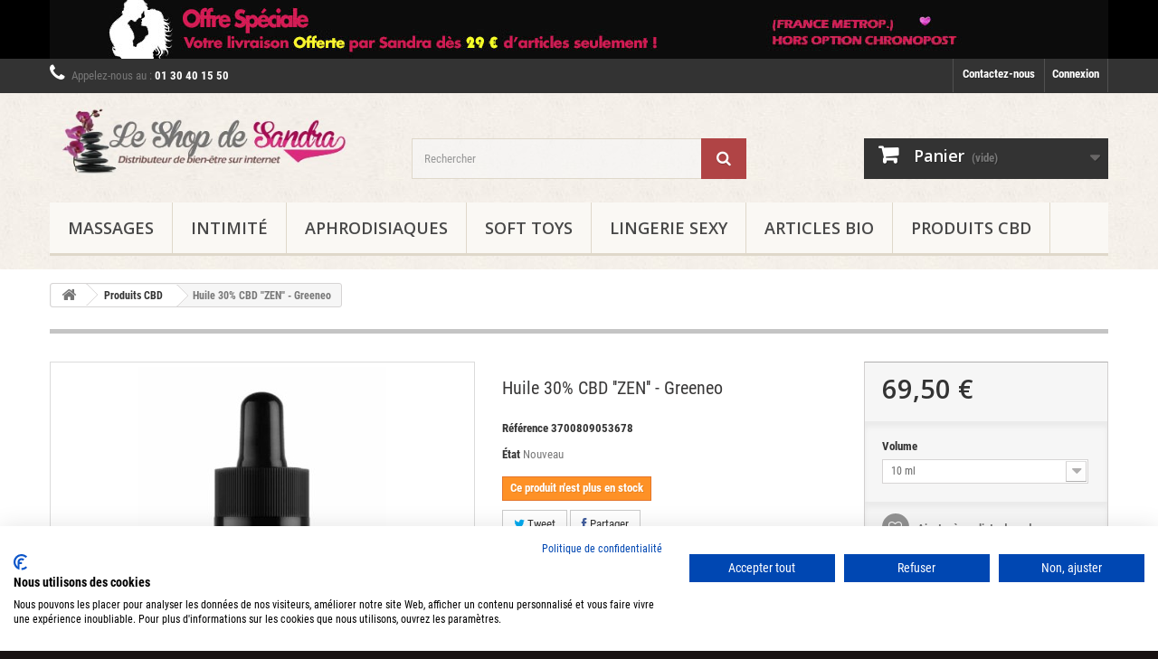

--- FILE ---
content_type: text/html; charset=utf-8
request_url: https://www.leshopdesandra.fr/produits-cbd/20130-huile-cbd-zen-greeneo.html
body_size: 13827
content:
<!DOCTYPE HTML>
<!--[if lt IE 7]> <html class="no-js lt-ie9 lt-ie8 lt-ie7 " lang="fr"><![endif]-->
<!--[if IE 7]><html class="no-js lt-ie9 lt-ie8 ie7" lang="fr"><![endif]-->
<!--[if IE 8]><html class="no-js lt-ie9 ie8" lang="fr"><![endif]-->
<!--[if gt IE 8]> <html class="no-js ie9" lang="fr"><![endif]-->
<html lang="fr">
	<head>
		<meta charset="utf-8" />
		<title>Huile 30% CBD &#039;&#039;ZEN&#039;&#039; - Greeneo - LeShopdeSandra.fr</title>
		<meta name="generator" content="PrestaShop" />
		<meta name="robots" content="index,follow" />
		<meta name="viewport" content="width=device-width, minimum-scale=0.25, maximum-scale=1.6, initial-scale=1.0" /> 
		<meta name="apple-mobile-web-app-capable" content="yes" /> 
		<link rel="icon" type="image/vnd.microsoft.icon" href="/img/favicon.ico?1731574392" />
		<link rel="shortcut icon" type="image/x-icon" href="/img/favicon.ico?1731574392" />
			<link rel="stylesheet" href="/themes/default-bootstrap/css/global.css" type="text/css" media="all" />
			<link rel="stylesheet" href="/themes/default-bootstrap/css/autoload/highdpi.css" type="text/css" media="all" />
			<link rel="stylesheet" href="/themes/default-bootstrap/css/autoload/responsive-tables.css" type="text/css" media="all" />
			<link rel="stylesheet" href="/themes/default-bootstrap/css/autoload/uniform.default.css" type="text/css" media="all" />
			<link rel="stylesheet" href="/js/jquery/plugins/fancybox/jquery.fancybox.css" type="text/css" media="all" />
			<link rel="stylesheet" href="/themes/default-bootstrap/css/product.css" type="text/css" media="all" />
			<link rel="stylesheet" href="/themes/default-bootstrap/css/print.css" type="text/css" media="print" />
			<link rel="stylesheet" href="/modules/socialsharing/css/socialsharing.css" type="text/css" media="all" />
			<link rel="stylesheet" href="/themes/default-bootstrap/css/modules/blockbanner/blockbanner.css" type="text/css" media="all" />
			<link rel="stylesheet" href="/themes/default-bootstrap/css/modules/blockcart/blockcart.css" type="text/css" media="all" />
			<link rel="stylesheet" href="/themes/default-bootstrap/css/modules/blockcategories/blockcategories.css" type="text/css" media="all" />
			<link rel="stylesheet" href="/themes/default-bootstrap/css/modules/blockcurrencies/blockcurrencies.css" type="text/css" media="all" />
			<link rel="stylesheet" href="/themes/default-bootstrap/css/modules/blocklanguages/blocklanguages.css" type="text/css" media="all" />
			<link rel="stylesheet" href="/themes/default-bootstrap/css/modules/blockcontact/blockcontact.css" type="text/css" media="all" />
			<link rel="stylesheet" href="/themes/default-bootstrap/css/modules/blocknewsletter/blocknewsletter.css" type="text/css" media="all" />
			<link rel="stylesheet" href="/themes/default-bootstrap/css/modules/blocksearch/blocksearch.css" type="text/css" media="all" />
			<link rel="stylesheet" href="/js/jquery/plugins/autocomplete/jquery.autocomplete.css" type="text/css" media="all" />
			<link rel="stylesheet" href="/themes/default-bootstrap/css/modules/blocktags/blocktags.css" type="text/css" media="all" />
			<link rel="stylesheet" href="/themes/default-bootstrap/css/modules/blockuserinfo/blockuserinfo.css" type="text/css" media="all" />
			<link rel="stylesheet" href="/themes/default-bootstrap/css/modules/blockviewed/blockviewed.css" type="text/css" media="all" />
			<link rel="stylesheet" href="/modules/themeconfigurator/css/hooks.css" type="text/css" media="all" />
			<link rel="stylesheet" href="/modules/themeconfigurator/css/theme5.css" type="text/css" media="all" />
			<link rel="stylesheet" href="/modules/themeconfigurator/css/font3.css" type="text/css" media="all" />
			<link rel="stylesheet" href="/themes/default-bootstrap/css/modules/blockwishlist/blockwishlist.css" type="text/css" media="all" />
			<link rel="stylesheet" href="/themes/default-bootstrap/css/modules/productcomments/productcomments.css" type="text/css" media="all" />
			<link rel="stylesheet" href="/themes/default-bootstrap/css/modules/productscategory/css/productscategory.css" type="text/css" media="all" />
			<link rel="stylesheet" href="/themes/default-bootstrap/css/modules/favoriteproducts/favoriteproducts.css" type="text/css" media="all" />
			<link rel="stylesheet" href="/modules/netreviews/views/css/avisverifies-style.css" type="text/css" media="all" />
			<link rel="stylesheet" href="/js/jquery/plugins/growl/jquery.growl.css" type="text/css" media="all" />
			<link rel="stylesheet" href="/modules/homefeatured/css/homefeatured.css" type="text/css" media="all" />
			<link rel="stylesheet" href="/themes/default-bootstrap/css/modules/blocktopmenu/css/blocktopmenu.css" type="text/css" media="all" />
			<link rel="stylesheet" href="/themes/default-bootstrap/css/modules/blocktopmenu/css/superfish-modified.css" type="text/css" media="all" />
		<script type="text/javascript">
var CUSTOMIZE_TEXTFIELD = 1;
var FancyboxI18nClose = 'Fermer';
var FancyboxI18nNext = 'Suivant';
var FancyboxI18nPrev = 'Pr&eacute;c&eacute;dent';
var PS_CATALOG_MODE = false;
var added_to_wishlist = 'Ajouté à votre liste de cadeaux.';
var ajax_allowed = true;
var ajaxsearch = true;
var allowBuyWhenOutOfStock = false;
var attribute_anchor_separator = '-';
var attributesCombinations = [{"id_attribute":"156","id_attribute_group":"1","attribute":"10_ml","group":"volume"}];
var availableLaterValue = '';
var availableNowValue = 'En Stock';
var baseDir = 'https://www.leshopdesandra.fr/';
var baseUri = 'https://www.leshopdesandra.fr/';
var blocksearch_type = 'top';
var combinationImages = {"352":[{"id_image":"22985","id_product_attribute":"352","legend":""}]};
var combinations = {"352":{"attributes_values":{"1":"10 ml"},"attributes":[156],"price":0,"specific_price":false,"ecotax":0,"weight":0,"quantity":0,"reference":"3700809053678","unit_impact":"0.00","minimal_quantity":"1","available_date":"","id_image":22985,"list":"'156'"}};
var combinationsFromController = {"352":{"attributes_values":{"1":"10 ml"},"attributes":[156],"price":0,"specific_price":false,"ecotax":0,"weight":0,"quantity":0,"reference":"3700809053678","unit_impact":"0.00","minimal_quantity":"1","available_date":"","id_image":22985,"list":"'156'"}};
var confirm_report_message = 'Êtes-vous certain de vouloir signaler ce commentaire ?';
var contentOnly = false;
var currencyBlank = 1;
var currencyFormat = 2;
var currencyRate = 1;
var currencySign = '€';
var currentDate = '2026-01-25 16:40:13';
var customerGroupWithoutTax = false;
var customizationFields = false;
var customizationIdMessage = 'Personnalisation';
var default_eco_tax = 0;
var delete_txt = 'Supprimer';
var displayDiscountPrice = '0';
var displayList = false;
var displayPrice = 0;
var doesntExist = 'Ce produit n\'existe pas dans cette déclinaison. Vous pouvez néanmoins en sélectionner une autre.';
var doesntExistNoMore = 'Ce produit n\'est plus en stock';
var doesntExistNoMoreBut = 'avec ces options mais reste disponible avec d\'autres options';
var ecotaxTax_rate = 0;
var favorite_products_id_product = 20130;
var favorite_products_url_add = 'https://www.leshopdesandra.fr/module/favoriteproducts/actions?process=add';
var favorite_products_url_remove = 'https://www.leshopdesandra.fr/module/favoriteproducts/actions?process=remove';
var fieldRequired = 'Veuillez remplir tous les champs, puis enregistrer votre personnalisation';
var freeProductTranslation = 'Offert !';
var freeShippingTranslation = 'Livraison gratuite !';
var generated_date = 1769355613;
var group_reduction = 0;
var idDefaultImage = 22985;
var id_lang = 1;
var id_product = 20130;
var img_dir = 'https://www.leshopdesandra.fr/themes/default-bootstrap/img/';
var img_prod_dir = 'https://www.leshopdesandra.fr/img/p/';
var img_ps_dir = 'https://www.leshopdesandra.fr/img/';
var instantsearch = false;
var isGuest = 0;
var isLogged = 0;
var jqZoomEnabled = false;
var loggin_required = 'Vous devez être connecté pour gérer votre liste de cadeaux';
var maxQuantityToAllowDisplayOfLastQuantityMessage = 0;
var minimalQuantity = 1;
var moderation_active = true;
var mywishlist_url = 'https://www.leshopdesandra.fr/module/blockwishlist/mywishlist';
var noTaxForThisProduct = false;
var oosHookJsCodeFunctions = [];
var page_name = 'product';
var placeholder_blocknewsletter = 'Saisissez votre adresse e-mail';
var priceDisplayMethod = 0;
var priceDisplayPrecision = 2;
var productAvailableForOrder = true;
var productBasePriceTaxExcl = 65.876777;
var productBasePriceTaxExcluded = 65.876777;
var productHasAttributes = true;
var productPrice = 69.5;
var productPriceTaxExcluded = 65.876777;
var productPriceWithoutReduction = 69.5;
var productReference = '@multi20130';
var productShowPrice = true;
var productUnitPriceRatio = 0;
var product_fileButtonHtml = 'Ajouter';
var product_fileDefaultHtml = 'Aucun fichier sélectionné';
var product_specific_price = [];
var productcomment_added = 'Votre commentaire a été rajouté!';
var productcomment_added_moderation = 'Votre commentaire a bien été enregistré. Il sera affiché dès qu\'un modérateur l\'aura approuvé.';
var productcomment_ok = 'ok';
var productcomment_title = 'Nouveau commentaire';
var productcomments_controller_url = 'https://www.leshopdesandra.fr/module/productcomments/default';
var productcomments_url_rewrite = true;
var quantitiesDisplayAllowed = false;
var quantityAvailable = 0;
var quickView = true;
var reduction_percent = 0;
var reduction_price = 0;
var removingLinkText = 'supprimer cet article du panier';
var roundMode = 2;
var search_url = 'https://www.leshopdesandra.fr/recherche';
var secure_key = '2b7f14ee0868b4c1a06ca41ef20bb687';
var sharing_img = 'https://www.leshopdesandra.fr/22985/huile-cbd-zen-greeneo.jpg';
var sharing_name = 'Huile 30% CBD \'\'ZEN\'\' - Greeneo';
var sharing_url = 'https://www.leshopdesandra.fr/produits-cbd/20130-huile-cbd-zen-greeneo.html';
var specific_currency = false;
var specific_price = 0;
var static_token = '4415323466baf130daa32164733b5862';
var stock_management = 1;
var taxRate = 5.5;
var token = '4415323466baf130daa32164733b5862';
var upToTxt = 'Jusqu\'à';
var uploading_in_progress = 'Envoi en cours, veuillez patienter...';
var usingSecureMode = true;
var wishlistProductsIds = false;
</script>

		<script type="text/javascript" src="/js/jquery/jquery-1.11.0.min.js"></script>
		<script type="text/javascript" src="/js/jquery/jquery-migrate-1.2.1.min.js"></script>
		<script type="text/javascript" src="/js/jquery/plugins/jquery.easing.js"></script>
		<script type="text/javascript" src="/js/tools.js"></script>
		<script type="text/javascript" src="/themes/default-bootstrap/js/global.js"></script>
		<script type="text/javascript" src="/themes/default-bootstrap/js/autoload/10-bootstrap.min.js"></script>
		<script type="text/javascript" src="/themes/default-bootstrap/js/autoload/15-jquery.total-storage.min.js"></script>
		<script type="text/javascript" src="/themes/default-bootstrap/js/autoload/15-jquery.uniform-modified.js"></script>
		<script type="text/javascript" src="/js/jquery/plugins/fancybox/jquery.fancybox.js"></script>
		<script type="text/javascript" src="/themes/default-bootstrap/js/products-comparison.js"></script>
		<script type="text/javascript" src="/js/jquery/plugins/jquery.idTabs.js"></script>
		<script type="text/javascript" src="/js/jquery/plugins/jquery.scrollTo.js"></script>
		<script type="text/javascript" src="/js/jquery/plugins/jquery.serialScroll.js"></script>
		<script type="text/javascript" src="/js/jquery/plugins/bxslider/jquery.bxslider.js"></script>
		<script type="text/javascript" src="/themes/default-bootstrap/js/product.js"></script>
		<script type="text/javascript" src="/modules/socialsharing/js/socialsharing.js"></script>
		<script type="text/javascript" src="/themes/default-bootstrap/js/modules/blockcart/ajax-cart.js"></script>
		<script type="text/javascript" src="/themes/default-bootstrap/js/tools/treeManagement.js"></script>
		<script type="text/javascript" src="/themes/default-bootstrap/js/modules/blocknewsletter/blocknewsletter.js"></script>
		<script type="text/javascript" src="/js/jquery/plugins/autocomplete/jquery.autocomplete.js"></script>
		<script type="text/javascript" src="/themes/default-bootstrap/js/modules/blocksearch/blocksearch.js"></script>
		<script type="text/javascript" src="/themes/default-bootstrap/js/modules/blockwishlist/js/ajax-wishlist.js"></script>
		<script type="text/javascript" src="/modules/productcomments/js/jquery.rating.pack.js"></script>
		<script type="text/javascript" src="/themes/default-bootstrap/js/modules/productscategory/js/productscategory.js"></script>
		<script type="text/javascript" src="/modules/favoriteproducts/favoriteproducts.js"></script>
		<script type="text/javascript" src="/modules/netreviews/views/js/avisverifies-tpl.js"></script>
		<script type="text/javascript" src="/js/jquery/plugins/growl/jquery.growl.js"></script>
		<script type="text/javascript" src="/themes/default-bootstrap/js/modules/blocktopmenu/js/hoverIntent.js"></script>
		<script type="text/javascript" src="/themes/default-bootstrap/js/modules/blocktopmenu/js/superfish-modified.js"></script>
		<script type="text/javascript" src="/themes/default-bootstrap/js/modules/blocktopmenu/js/blocktopmenu.js"></script>
		<script type="text/javascript" src="/modules/ganalytics/views/js/GoogleAnalyticActionLib.js"></script>
		<script type="text/javascript" src="/modules/productcomments/js/jquery.textareaCounter.plugin.js"></script>
		<script type="text/javascript" src="/themes/default-bootstrap/js/modules/productcomments/js/productcomments.js"></script>
			<meta property="og:type" content="product" />
<meta property="og:url" content="https://www.leshopdesandra.fr/produits-cbd/20130-huile-cbd-zen-greeneo.html" />
<meta property="og:title" content="Huile 30% CBD &#039;&#039;ZEN&#039;&#039; - Greeneo - LeShopdeSandra.fr" />
<meta property="og:site_name" content="LeShopdeSandra.fr" />
<meta property="og:description" content="" />
<meta property="og:image" content="https://www.leshopdesandra.fr/22985-large_default/huile-cbd-zen-greeneo.jpg" />
<meta property="product:pretax_price:amount" content="66" />
<meta property="product:pretax_price:currency" content="EUR" />
<meta property="product:price:amount" content="70" />
<meta property="product:price:currency" content="EUR" />

			<script type="text/javascript">
				(window.gaDevIds=window.gaDevIds||[]).push('d6YPbH');
				(function(i,s,o,g,r,a,m){i['GoogleAnalyticsObject']=r;i[r]=i[r]||function(){
				(i[r].q=i[r].q||[]).push(arguments)},i[r].l=1*new Date();a=s.createElement(o),
				m=s.getElementsByTagName(o)[0];a.async=1;a.src=g;m.parentNode.insertBefore(a,m)
				})(window,document,'script','//www.google-analytics.com/analytics.js','ga');
				ga('create', 'UA-1936519-14', 'auto');
				ga('require', 'ec');</script>
		<link rel="stylesheet" href="https://fonts.googleapis.com/css?family=Open+Sans:300,600&amp;subset=latin,latin-ext" type="text/css" media="all" />
		<!--[if IE 8]>
		<script src="https://oss.maxcdn.com/libs/html5shiv/3.7.0/html5shiv.js"></script>
		<script src="https://oss.maxcdn.com/libs/respond.js/1.3.0/respond.min.js"></script>
		<![endif]-->
	</head>
	<body id="product" class="product product-20130 product-huile-cbd-zen-greeneo category-323 category-produits-cbd hide-left-column hide-right-column lang_fr">
					<div id="page">
			<div class="header-container">
				<header id="header">
					<div class="banner">
						<div class="container">
							<div class="row">
								<a href="/nouveaux-produits" title="Port Gratuit en Mondial Relay : pr&eacute;servatifs et lubrifiants intimes moins chers sur toute la France">
	<img class="img-responsive" src="https://www.leshopdesandra.fr/modules/blockbanner/img/286c83e83451ce63133b81467f480229.jpg" alt="Port Gratuit en Mondial Relay : pr&eacute;servatifs et lubrifiants intimes moins chers sur toute la France" title="Port Gratuit en Mondial Relay : pr&eacute;servatifs et lubrifiants intimes moins chers sur toute la France" width="1170" height="65" />
</a>

							</div>
						</div>
					</div>
					<div class="nav">
						<div class="container">
							<div class="row">
								<nav><!-- Block user information module NAV  -->
<div class="header_user_info">
			<a class="login" href="https://www.leshopdesandra.fr/mon-compte" rel="nofollow" title="Identifiez-vous">
			Connexion
		</a>
	</div>
<!-- /Block usmodule NAV -->
<!-- Block languages module -->
<!-- /Block languages module -->
<div id="contact-link">
	<a href="https://www.leshopdesandra.fr/contactez-nous" title="Contactez-nous">Contactez-nous</a>
</div>
	<span class="shop-phone">
		<i class="icon-phone"></i>Appelez-nous au : <strong>01 30 40 15 50</strong>
	</span>
</nav>
							</div>
						</div>
					</div>
					<div>
						<div class="container">
							<div class="row">
								<div id="header_logo">
									<a href="https://www.leshopdesandra.fr/" title="LeShopdeSandra.fr">
										<img class="logo img-responsive" src="https://www.leshopdesandra.fr/img/prestashop-1415624942.jpg" alt="LeShopdeSandra.fr" width="450" height="99"/>
									</a>
								</div>
								<!-- Block search module TOP -->
<div id="search_block_top" class="col-sm-4 clearfix">
	<form id="searchbox" method="get" action="https://www.leshopdesandra.fr/recherche" >
		<input type="hidden" name="controller" value="search" />
		<input type="hidden" name="orderby" value="position" />
		<input type="hidden" name="orderway" value="desc" />
		<input class="search_query form-control" type="text" id="search_query_top" name="search_query" placeholder="Rechercher" value="" />
		<button type="submit" name="submit_search" class="btn btn-default button-search">
			<span>Rechercher</span>
		</button>
	</form>
</div>
<!-- /Block search module TOP --><!-- MODULE Block cart -->
<div class="col-sm-4 clearfix">
	<div class="shopping_cart">
		<a href="https://www.leshopdesandra.fr/commande" title="Voir mon panier" rel="nofollow">
			<b>Panier</b>
			<span class="ajax_cart_quantity unvisible">0</span>
			<span class="ajax_cart_product_txt unvisible">Produit</span>
			<span class="ajax_cart_product_txt_s unvisible">Produits</span>
			<span class="ajax_cart_total unvisible">
							</span>
			<span class="ajax_cart_no_product">(vide)</span>
					</a>
					<div class="cart_block block exclusive">
				<div class="block_content">
					<!-- block list of products -->
					<div class="cart_block_list">
												<p class="cart_block_no_products">
							Aucun produit
						</p>
												<div class="cart-prices">
							<div class="cart-prices-line first-line">
								<span class="price cart_block_shipping_cost ajax_cart_shipping_cost">
																			Livraison gratuite !
																	</span>
								<span>
									Livraison
								</span>
							</div>
																					<div class="cart-prices-line last-line">
								<span class="price cart_block_total ajax_block_cart_total">0,00 €</span>
								<span>Total</span>
							</div>
													</div>
						<p class="cart-buttons">
							<a id="button_order_cart" class="btn btn-default button button-small" href="https://www.leshopdesandra.fr/commande" title="Commander" rel="nofollow">
								<span>
									Commander<i class="icon-chevron-right right"></i>
								</span>
							</a>
						</p>
					</div>
				</div>
			</div><!-- .cart_block -->
			</div>
</div>

	<div id="layer_cart">
		<div class="clearfix">
			<div class="layer_cart_product col-xs-12 col-md-6">
				<span class="cross" title="Fermer la fenêtre"></span>
				<h2>
					<i class="icon-ok"></i>Produit ajouté au panier avec succès
				</h2>
				<div class="product-image-container layer_cart_img">
				</div>
				<div class="layer_cart_product_info">
					<span id="layer_cart_product_title" class="product-name"></span>
					<span id="layer_cart_product_attributes"></span>
					<div>
						<strong class="dark">Quantité</strong>
						<span id="layer_cart_product_quantity"></span>
					</div>
					<div>
						<strong class="dark">Total</strong>
						<span id="layer_cart_product_price"></span>
					</div>
				</div>
			</div>
			<div class="layer_cart_cart col-xs-12 col-md-6">
				<h2>
					<!-- Plural Case [both cases are needed because page may be updated in Javascript] -->
					<span class="ajax_cart_product_txt_s  unvisible">
						Il y a <span class="ajax_cart_quantity">0</span> produits dans votre panier.
					</span>
					<!-- Singular Case [both cases are needed because page may be updated in Javascript] -->
					<span class="ajax_cart_product_txt ">
						Il y a 1 produit dans votre panier.
					</span>
				</h2>
	
				<div class="layer_cart_row">
					<strong class="dark">
						Total produits
																					TTC
																		</strong>
					<span class="ajax_block_products_total">
											</span>
				</div>
	
								<div class="layer_cart_row">
					<strong class="dark">
						Frais de port&nbsp;TTC					</strong>
					<span class="ajax_cart_shipping_cost">
													Livraison gratuite !
											</span>
				</div>
								<div class="layer_cart_row">	
					<strong class="dark">
						Total
																					TTC
																		</strong>
					<span class="ajax_block_cart_total">
											</span>
				</div>
				<div class="button-container">	
					<span class="continue btn btn-default button exclusive-medium" title="Continuer mes achats">
						<span>
							<i class="icon-chevron-left left"></i>Continuer mes achats
						</span>
					</span>
					<a class="btn btn-default button button-medium"	href="https://www.leshopdesandra.fr/commande" title="Commander" rel="nofollow">
						<span>
							Commander<i class="icon-chevron-right right"></i>
						</span>
					</a>	
				</div>
			</div>
		</div>
		<div class="crossseling"></div>
	</div> <!-- #layer_cart -->
	<div class="layer_cart_overlay"></div>

<!-- /MODULE Block cart -->	<!-- Menu -->
	<div id="block_top_menu" class="sf-contener clearfix col-lg-12">
		<div class="cat-title">Catégories</div>
		<ul class="sf-menu clearfix menu-content">
			<li><a href="https://www.leshopdesandra.fr/16-massages" title="Massages">Massages</a></li><li><a href="https://www.leshopdesandra.fr/17-intimite" title="Intimité">Intimité</a></li><li><a href="https://www.leshopdesandra.fr/18-aphrodisiaques" title="Aphrodisiaques">Aphrodisiaques</a></li><li><a href="https://www.leshopdesandra.fr/19-soft-toys" title="Soft Toys">Soft Toys</a></li><li><a href="https://www.leshopdesandra.fr/321-lingerie-sexy" title="Lingerie Sexy">Lingerie Sexy</a></li><li><a href="https://www.leshopdesandra.fr/322-articles-bio" title="Articles BIO">Articles BIO</a></li><li><a href="https://www.leshopdesandra.fr/323-produits-cbd" title="Produits CBD">Produits CBD</a></li>
					</ul>
	</div>
	<!--/ Menu -->
							</div>
						</div>
					</div>
				</header>
			</div>
			<div class="columns-container">
				<div id="columns" class="container">
											
<!-- Breadcrumb -->
<div class="breadcrumb clearfix">
	<a class="home" href="https://www.leshopdesandra.fr/" title="retour &agrave; Accueil"><i class="icon-home"></i></a>
			<span class="navigation-pipe" >&gt;</span>
					<a href="https://www.leshopdesandra.fr/323-produits-cbd" title="Produits CBD">Produits CBD</a><span class="navigation-pipe">></span>Huile 30% CBD ''ZEN'' - Greeneo
			</div>
<!-- /Breadcrumb -->
										<div id="slider_row" class="row">
						<div id="top_column" class="center_column col-xs-12 col-sm-12"></div>
					</div>
					<div class="row">
																		<div id="center_column" class="center_column col-xs-12 col-sm-12">
	

							<div itemscope itemtype="http://schema.org/Product">
	<div class="primary_block row">
					<div class="container">
				<div class="top-hr"></div>
			</div>
								<!-- left infos-->
		<div class="pb-left-column col-xs-12 col-sm-4 col-md-5">
			<!-- product img-->
			<div id="image-block" class="clearfix">
																	<span id="view_full_size">
													<img id="bigpic" itemprop="image" src="https://www.leshopdesandra.fr/22985-large_default/huile-cbd-zen-greeneo.jpg" title="Huile 30% CBD &#039;&#039;ZEN&#039;&#039; - Greeneo" alt="Huile 30% CBD &#039;&#039;ZEN&#039;&#039; - Greeneo" width="458" height="458"/>
															<span class="span_link no-print">Agrandir l&#039;image</span>
																		</span>
							</div> <!-- end image-block -->
							<!-- thumbnails -->
				<div id="views_block" class="clearfix hidden">
										<div id="thumbs_list">
						<ul id="thumbs_list_frame">
																																																						<li id="thumbnail_22985" class="last">
									<a href="https://www.leshopdesandra.fr/22985-thickbox_default/huile-cbd-zen-greeneo.jpg"	data-fancybox-group="other-views" class="fancybox shown" title="Huile 30% CBD &#039;&#039;ZEN&#039;&#039; - Greeneo">
										<img class="img-responsive" id="thumb_22985" src="https://www.leshopdesandra.fr/22985-cart_default/huile-cbd-zen-greeneo.jpg" alt="Huile 30% CBD &#039;&#039;ZEN&#039;&#039; - Greeneo" title="Huile 30% CBD &#039;&#039;ZEN&#039;&#039; - Greeneo" height="80" width="80" itemprop="image" />
									</a>
								</li>
																			</ul>
					</div> <!-- end thumbs_list -->
									</div> <!-- end views-block -->
				<!-- end thumbnails -->
								</div> <!-- end pb-left-column -->
		<!-- end left infos-->
		<!-- center infos -->
		<div class="pb-center-column col-xs-12 col-sm-4">
						<h1 itemprop="name">Huile 30% CBD &#039;&#039;ZEN&#039;&#039; - Greeneo</h1>
			<p id="product_reference">
				<label>R&eacute;f&eacute;rence </label>
				<span class="editable" itemprop="sku"></span>
			</p>
						<p id="product_condition">
				<label>&Eacute;tat </label>
									<link itemprop="itemCondition" href="http://schema.org/NewCondition"/>
					<span class="editable">Nouveau</span>
							</p>
																<!-- availability -->
				<p id="availability_statut">
					
					<span id="availability_value" class="warning_inline">Ce produit n&#039;est plus en stock</span>
				</p>
				
				<p class="warning_inline" id="last_quantities" style="display: none" >Attention : derni&egrave;res pi&egrave;ces disponibles !</p>
						<p id="availability_date" style="display: none;">
				<span id="availability_date_label">Date de disponibilit&eacute;:</span>
				<span id="availability_date_value"></span>
			</p>
			<!-- Out of stock hook -->
			<div id="oosHook">
				
			</div>
				<p class="socialsharing_product list-inline no-print">
					<button data-type="twitter" type="button" class="btn btn-default btn-twitter social-sharing">
				<i class="icon-twitter"></i> Tweet
				<!-- <img src="https://www.leshopdesandra.fr/modules/socialsharing/img/twitter.gif" alt="Tweet" /> -->
			</button>
							<button data-type="facebook" type="button" class="btn btn-default btn-facebook social-sharing">
				<i class="icon-facebook"></i> Partager
				<!-- <img src="https://www.leshopdesandra.fr/modules/socialsharing/img/facebook.gif" alt="Facebook Like" /> -->
			</button>
							</p>
 
<!--  /Module ProductComments -->
							<!-- usefull links-->
				<ul id="usefull_link_block" class="clearfix no-print">
					

<li id="favoriteproducts_block_extra_added">
	Retirer ce produit de mes favoris
</li>
<li id="favoriteproducts_block_extra_removed">
	Ajouter ce produit à mes favoris
</li>					<li class="print">
						<a href="javascript:print();">
							Imprimer
						</a>
					</li>
									</ul>
					</div>
		<!-- end center infos-->
		<!-- pb-right-column-->
		<div class="pb-right-column col-xs-12 col-sm-4 col-md-3">
						<!-- add to cart form-->
			<form id="buy_block" action="https://www.leshopdesandra.fr/panier" method="post">
				<!-- hidden datas -->
				<p class="hidden">
					<input type="hidden" name="token" value="4415323466baf130daa32164733b5862" />
					<input type="hidden" name="id_product" value="20130" id="product_page_product_id" />
					<input type="hidden" name="add" value="1" />
					<input type="hidden" name="id_product_attribute" id="idCombination" value="" />
				</p>
				<div class="box-info-product">
					<div class="content_prices clearfix">
													<!-- prices -->
							<div class="price">
								<p class="our_price_display" itemprop="offers" itemscope itemtype="http://schema.org/Offer">
																												<span id="our_price_display" itemprop="price">69,50 €</span>
										<!--											TTC										-->
										<meta itemprop="priceCurrency" content="EUR" />
										
																	</p>
								<p id="reduction_percent"  style="display:none;">
									<span id="reduction_percent_display">
																			</span>
								</p>
								<p id="reduction_amount"  style="display:none">
									<span id="reduction_amount_display">
																		</span>
								</p>
								<p id="old_price" class="hidden">
																			
										<span id="old_price_display"></span>
										<!-- TTC -->
																	</p>
															</div> <!-- end prices -->
																											 
						
						<div class="clear"></div>
					</div> <!-- end content_prices -->
					<div class="product_attributes clearfix">
						<!-- quantity wanted -->
												<p id="quantity_wanted_p" style="display: none;">
							<label>Quantit&eacute;</label>
							<input type="text" name="qty" id="quantity_wanted" class="text" value="1" />
							<a href="#" data-field-qty="qty" class="btn btn-default button-minus product_quantity_down">
								<span><i class="icon-minus"></i></span>
							</a>
							<a href="#" data-field-qty="qty" class="btn btn-default button-plus product_quantity_up">
								<span><i class="icon-plus"></i></span>
							</a>
							<span class="clearfix"></span>
						</p>
												<!-- minimal quantity wanted -->
						<p id="minimal_quantity_wanted_p" style="display: none;">
							Ce produit n&#039;est pas vendu &agrave; l&#039;unit&eacute;. Vous devez s&eacute;lectionner au moins <b id="minimal_quantity_label">1</b> quantit&eacute; pour ce produit. 
						</p>
													<!-- attributes -->
							<div id="attributes">
								<div class="clearfix"></div>
																											<fieldset class="attribute_fieldset">
											<label class="attribute_label" for="group_1">Volume&nbsp;</label>
																						<div class="attribute_list">
																									<select name="group_1" id="group_1" class="form-control attribute_select no-print">
																													<option value="156" selected="selected" title="10 ml">10 ml</option>
																											</select>
																							</div> <!-- end attribute_list -->
										</fieldset>
																								</div> <!-- end attributes -->
											</div> <!-- end product_attributes -->
					<div class="box-cart-bottom">
						<div class="unvisible">
							<p id="add_to_cart" class="buttons_bottom_block no-print">
								<button type="submit" name="Submit" class="exclusive">
									<span>Ajouter au panier</span>
								</button>
							</p>
						</div>
						
<p class="buttons_bottom_block no-print">
	<a id="wishlist_button" href="#" onclick="WishlistCart('wishlist_block_list', 'add', '20130', $('#idCombination').val(), document.getElementById('quantity_wanted').value); return false;" rel="nofollow"  title="Ajouter à ma liste">
		Ajouter à ma liste de cadeaux
	</a>
</p>
<!-- Productpaymentlogos module -->
<div id="product_payment_logos">
	<div class="box-security">
    <h5 class="product-heading-h5"></h5>
  			<img src="/modules/productpaymentlogos/img/8e5a2e7bc4d2612ac769244f11adc6bb.jpg" alt="" class="img-responsive" />
	    </div>
</div>
<!-- /Productpaymentlogos module -->
<strong></strong>
					</div> <!-- end box-cart-bottom -->
				</div> <!-- end box-info-product -->
			</form>
					</div> <!-- end pb-right-column-->
	</div> <!-- end primary_block -->
						<!-- Data sheet -->
			<section class="page-product-box">
				<h3 class="page-product-heading">Fiche technique</h3>
				<table class="table-data-sheet">
										<tr class="odd">
												<td>Caractéristiques</td>
						<td>Normal</td>
											</tr>
										<tr class="even">
												<td>Type</td>
						<td>Huile</td>
											</tr>
										<tr class="odd">
												<td>Particularités</td>
						<td>Produit CBD</td>
											</tr>
										<tr class="even">
												<td>Taux CBD</td>
						<td>30%</td>
											</tr>
									</table>
			</section>
			<!--end Data sheet -->
							<!-- More info -->
			<section class="page-product-box">
				<h3 class="page-product-heading">En savoir plus</h3>									<!-- full description -->
					<div  class="rte">LHUILE ZEN : CBD + CBN; POUR PLONGER AU PAYS DES RÊVES et des nuits meilleures !<br /><b>Le CBN</b> est le produit de la dégradation du THC. Non-psychotrope, il est considéré comme le plus sédatif de tous les cannabinoïdes. Associé au CBD, il permet un endormissement rapide, paisible et serein.<br />Notre huile Zen CBD + CBN est assemblée et contrôlée en France selon les normes requises. Elle nest pas psychotrope et ne crée pas daddiction. Cette huile sadresse à un public majeur en recherche dune alternative naturelle pour retrouver le sommeil. Si vous prenez un traitement médicamenteux, il est impératif de consulter votre médecin avant den consommer.<br />pourquoi choisir le 10%: HUILE CBD + CBN 10% : TRÈS BONNE TOLÉRANCE !<br />L'huile CBD + CBN Zen à un taux de 30% a l'avantage d'être une huile CBD très bien tolérée par tous les patients, et son dosage qui reste faible lui permet une intégration harmonieuse à l'organisme.<br /><b>L'huile cannabidiol + cannabinol dosée à 30% est également parfaite pour bien dormir. </b><br /><b>L'huile de CBD (cannabidiol) + CBN (cannabiniol) à 30% </b>de concentration est l'une des huiles sublinguales les plus concentrées du marché. Pensez à bien analyser vos besoins et attentes avant de choisir l'huile au taux 30%, car elle ne convient pas toujours aux débutants<br />Bien sûr, la dose peut être augmentée progressivement en fonction des effets et de l'apaisement recherchés. L'huile GREENEO CBD à 30 % est un moyen pour soulager et trouver du confort pour un endormissement serein et des nuits plus reposantes.<br /><br /><table><tr><td align="left" colspan="2" style="border-bottom:1px solid #808080;text-decoration:underline;">Déclinaisons:</td></tr><tr><td align="center" style="border-bottom:1px solid #808080;"><b>10 ml</b></td><td align="left" style="padding-left:5px;border-bottom:1px solid #808080;">• Consommable Comestible : Alimentaire<br />• Forme: Flacon<br />• Volume: 10ml<br />• Effets: Zen</td></tr><tr><td align="left" colspan="2" style="border-bottom:1px solid #808080;text-decoration:underline;">Informations complémentaires:</td></tr><tr><td align="left" style="border-bottom:1px solid #808080;">Composition</td><td align="left" style="padding-left:5px;border-bottom:1px solid #808080;">Huile MCT bio, cannabidiol (CBD), cannabinol (CBN).<br /><br />Le cannabidiol, cannabinol ainsi que tous les extraits utilisés lors de la confection de nos Huiles CBD provient de variétés de chanvre autorisées en France et en Europe (Cannabis sativa L, THC inférieur à 0,3%). Extraction de chanvre au CO2.<br /><br /></td></tr><tr><td align="left" style="border-bottom:1px solid #808080;">Emploi</td><td align="left" style="padding-left:5px;border-bottom:1px solid #808080;">Prélevez une à deux gouttes de produit grâce à l'embout pipette. Versez-le sous votre langue, dans la journée comme le soir, juste avant de vous coucher. Ce produit est déconseillé aux femmes enceintes et allaitantes et interdit aux mineurs.<br /></td></tr><tr><td align="left" style="border-bottom:1px solid #808080;">Précautions</td><td align="left" style="padding-left:5px;border-bottom:1px solid #808080;">Important: Usage interdit au moins de 18 ans, ne pas utiliser chez la femme enceinte et allaitante. <br /><br />Conduite déconseillée: Interaction possible avec certains médicaments.<br />Si vous suivez un traitement, nous vous conseillons d'en parler à votre médecin ou à votre pharmacien.<br /><br />Ces produits ne sont pas des médicaments. Tenir hors de portée des enfants.<br />Si vous avez prévu de voyager avec ces produits, nous vous invitons à vérifier les lois locales en vigueur.<br /><br /><i>Se référer aux mentions d'avertissement sur l'emballage du produit avant toute utilisation.</i><br /><br />Conseils:<br />- il est déconseillé de dépasser 300 mg de CBD par jour.<br />- Conserver dans un endroit frais et sec avant ouverture, et au réfrigérateur après ouverture selon type de conditionnement.<br />- Eviter tout contact direct ou indirect avec le soleil.</td></tr></table><br /><br />Choisissez vos produits CBD préférés, dont Huile 30% CBD ''ZEN''-Greeneo, parmi notre large choix d'articles CBD. Tous nos produits à base de cbd respectent la législation Européenne en vigueur. THC Inférieur à 0.2%. Faire ses achats en ligne de fleurs CBD avec LeShopdeSandra, c'est s'assurer d'un gage de qualité des produits triés et sélectionnés auprès de fournisseurs 100% français. Les meilleurs prix de CBD en ligne et en port gratuit possible.<br />Greeneo est une société qui manufacture des articless spécialisée dans le CBD comme Huile 30% CBD ''ZEN''-Greeneo. Fabricant depuis 2012, Greeneo est une marque d'huile cbd, de e-liquide cbd, de bonbons CBD, de cristaux CBD mais aussi de cosmétiques thérapeutiques au CBD, respectueuse de l'environnement et de fabrication totalement Français. <br /><br />♥ <b>Commandez Huile 30% CBD ''ZEN''-Greeneo</b> sur LeShopdeSandra: le loveshop vous garantit une livraison discrète de toys, d'huiles de massages et de stimulants pour le couple, par Mondial Relay, So colissimo ou Chronopost. Commandez vos produits sensuels en CB ou avec Paypal,  en port gratuit et rapide.</div>
			</section>
			<!--end  More info -->
				<!--HOOK_PRODUCT_TAB -->
		<section class="page-product-box">
			
<h3 id="#idTab5" class="idTabHrefShort page-product-heading">Avis</h3> 
			<div id="idTab5">
	<div id="product_comments_block_tab">
								<p class="align_center">Aucun commentaire n'a été publié pour le moment.</p>
						</div> <!-- #product_comments_block_tab -->
</div>

<!-- Fancybox -->
<div style="display: none;">
	<div id="new_comment_form">
		<form id="id_new_comment_form" action="#">
			<h2 class="page-subheading">
				Donnez votre avis
			</h2>
			<div class="row">
									<div class="product clearfix  col-xs-12 col-sm-6">
						<img src="https://www.leshopdesandra.fr/22985-medium_default/huile-cbd-zen-greeneo.jpg" height="125" width="125" alt="Huile 30% CBD &#039;&#039;ZEN&#039;&#039; - Greeneo" />
						<div class="product_desc">
							<p class="product_name">
								<strong>Huile 30% CBD ''ZEN'' - Greeneo</strong>
							</p>
							
						</div>
					</div>
								<div class="new_comment_form_content col-xs-12 col-sm-6">
					<h2>Donnez votre avis</h2>
					<div id="new_comment_form_error" class="error" style="display: none; padding: 15px 25px">
						<ul></ul>
					</div>
											<ul id="criterions_list">
													<li>
								<label>Quality:</label>
								<div class="star_content">
									<input class="star" type="radio" name="criterion[1]" value="1" />
									<input class="star" type="radio" name="criterion[1]" value="2" />
									<input class="star" type="radio" name="criterion[1]" value="3" checked="checked" />
									<input class="star" type="radio" name="criterion[1]" value="4" />
									<input class="star" type="radio" name="criterion[1]" value="5" />
								</div>
								<div class="clearfix"></div>
							</li>
												</ul>
										<label for="comment_title">
						Titre: <sup class="required">*</sup>
					</label>
					<input id="comment_title" name="title" type="text" value=""/>
					<label for="content">
						Commentaire: <sup class="required">*</sup>
					</label>
					<textarea id="content" name="content"></textarea>
										<div id="new_comment_form_footer">
						<input id="id_product_comment_send" name="id_product" type="hidden" value='20130' />
						<p class="fl required"><sup>*</sup> Champs requis</p>
						<p class="fr">
							<button id="submitNewMessage" name="submitMessage" type="submit" class="btn button button-small">
								<span>Envoyer</span>
							</button>&nbsp;
							OU&nbsp;
							<a class="closefb" href="#">
								Annuler
							</a>
						</p>
						<div class="clearfix"></div>
					</div> <!-- #new_comment_form_footer -->
				</div>
			</div>
		</form><!-- /end new_comment_form_content -->
	</div>
</div>
<!-- End fancybox -->

		</section>
		<!--end HOOK_PRODUCT_TAB -->
				<section class="page-product-box blockproductscategory">
	<h3 class="productscategory_h3 page-product-heading">6 autres produits dans la même catégorie :</h3>
	<div id="productscategory_list" class="clearfix">
		<ul id="bxslider1" class="bxslider clearfix">
		 			<li class="product-box item">
				<a href="https://www.leshopdesandra.fr/produits-cbd/20129-huile-cbd-cbn-zen-greeneo.html" class="lnk_img product-image" title="Huile 10% CBD+CBN ''ZEN'' - Greeneo"><img src="https://www.leshopdesandra.fr/23233-home_default/huile-cbd-cbn-zen-greeneo.jpg" alt="Huile 10% CBD+CBN ''ZEN'' - Greeneo" /></a>
                
				<h5 class="product-name">
					<a href="https://www.leshopdesandra.fr/produits-cbd/20129-huile-cbd-cbn-zen-greeneo.html" title="Huile 10% CBD+CBN ''ZEN'' - Greeneo">Huile 10%...</a>
				</h5>
								<p class="price_display">
					<span class="price special-price">12,08 €</span>
                    <span class="price-percent-reduction small">-65%</span>                    <span class="old-price">34,50 €</span>				</p>
							</li>
					<li class="product-box item">
				<a href="https://www.leshopdesandra.fr/produits-cbd/20138-creme-massage-regles-cbd-period-greeneo.html" class="lnk_img product-image" title="Creme de massage ''règles'' CBD ''PERIOD'' - Greeneo"><img src="https://www.leshopdesandra.fr/23078-home_default/creme-massage-regles-cbd-period-greeneo.jpg" alt="Creme de massage ''règles'' CBD ''PERIOD'' - Greeneo" /></a>
                
				<h5 class="product-name">
					<a href="https://www.leshopdesandra.fr/produits-cbd/20138-creme-massage-regles-cbd-period-greeneo.html" title="Creme de massage ''règles'' CBD ''PERIOD'' - Greeneo">Creme de...</a>
				</h5>
								<p class="price_display">
					<span class="price special-price">16,25 €</span>
                    <span class="price-percent-reduction small">-50%</span>                    <span class="old-price">32,50 €</span>				</p>
							</li>
					<li class="product-box item">
				<a href="https://www.leshopdesandra.fr/produits-cbd/20165-infusion-cbd-elixir-venus-mijane-31g.html" class="lnk_img product-image" title="Infusion CBD ''Elixir de Vénus'' - Mijane - 31g"><img src="https://www.leshopdesandra.fr/23075-home_default/infusion-cbd-elixir-venus-mijane-31g.jpg" alt="Infusion CBD ''Elixir de Vénus'' - Mijane - 31g" /></a>
                
				<h5 class="product-name">
					<a href="https://www.leshopdesandra.fr/produits-cbd/20165-infusion-cbd-elixir-venus-mijane-31g.html" title="Infusion CBD ''Elixir de Vénus'' - Mijane - 31g">Infusion...</a>
				</h5>
								<p class="price_display">
					<span class="price">14,50 €</span>
                                        				</p>
							</li>
					<li class="product-box item">
				<a href="https://www.leshopdesandra.fr/produits-cbd/20194-masque-tissu-visage-relax-cbd-greeneo-3700809055009.html" class="lnk_img product-image" title="Masque Tissu  Visage Relax CBD - Greeneo"><img src="https://www.leshopdesandra.fr/23031-home_default/masque-tissu-visage-relax-cbd-greeneo.jpg" alt="Masque Tissu  Visage Relax CBD - Greeneo" /></a>
                
				<h5 class="product-name">
					<a href="https://www.leshopdesandra.fr/produits-cbd/20194-masque-tissu-visage-relax-cbd-greeneo-3700809055009.html" title="Masque Tissu  Visage Relax CBD - Greeneo">Masque...</a>
				</h5>
								<p class="price_display">
					<span class="price">8,50 €</span>
                                        				</p>
							</li>
					<li class="product-box item">
				<a href="https://www.leshopdesandra.fr/produits-cbd/20211-kit-gel-douche-scent-from-nature-cbd-8714273543127.html" class="lnk_img product-image" title="Kit GEL DOUCHE ''Scent From Nature'' CBD"><img src="https://www.leshopdesandra.fr/23232-home_default/kit-gel-douche-scent-from-nature-cbd.jpg" alt="Kit GEL DOUCHE ''Scent From Nature'' CBD" /></a>
                
				<h5 class="product-name">
					<a href="https://www.leshopdesandra.fr/produits-cbd/20211-kit-gel-douche-scent-from-nature-cbd-8714273543127.html" title="Kit GEL DOUCHE ''Scent From Nature'' CBD">Kit GEL...</a>
				</h5>
								<p class="price_display">
					<span class="price">21,00 €</span>
                                        				</p>
							</li>
					<li class="product-box item">
				<a href="https://www.leshopdesandra.fr/produits-cbd/20163-infusion-cbd-detox-potion-liberation-mijane-31g.html" class="lnk_img product-image" title="Infusion CBD Détox ''Potion de Libération'' - Mijane - 31g"><img src="https://www.leshopdesandra.fr/23077-home_default/infusion-cbd-detox-potion-liberation-mijane-31g.jpg" alt="Infusion CBD Détox ''Potion de Libération'' - Mijane - 31g" /></a>
                
				<h5 class="product-name">
					<a href="https://www.leshopdesandra.fr/produits-cbd/20163-infusion-cbd-detox-potion-liberation-mijane-31g.html" title="Infusion CBD Détox ''Potion de Libération'' - Mijane - 31g">Infusion...</a>
				</h5>
								<p class="price_display">
					<span class="price special-price">9,07 €</span>
                    <span class="price-percent-reduction small">-45%</span>                    <span class="old-price">16,50 €</span>				</p>
							</li>
				</ul>
	</div>
</section>

				<script type="text/javascript">
					jQuery(document).ready(function(){
						var MBG = GoogleAnalyticEnhancedECommerce;
						MBG.setCurrency('EUR');
						MBG.addProductDetailView({"id":20130,"name":"\"Huile 30% CBD ''ZEN'' - Greeneo\"","category":"\"produits-cbd\"","brand":"\"Greeneo\"","variant":"null","type":"typical","position":"0","quantity":1,"list":"product","url":"","price":"65.88"});
					});
				</script>		<!-- description & features -->
													</div> <!-- itemscope product wrapper -->
 
					</div><!-- #center_column -->
										</div><!-- .row -->
				</div><!-- #columns -->
			</div><!-- .columns-container -->
							<!-- Footer -->
				<div class="footer-container">
					<footer id="footer"  class="container">
						<div class="row"><!-- Block Newsletter module-->
<div id="newsletter_block_left" class="block">
	<h4>Lettre d'informations</h4>
	<div class="block_content">
		<form action="https://www.leshopdesandra.fr/" method="post">
			<div class="form-group" >
				<input class="inputNew form-control grey newsletter-input" id="newsletter-input" type="text" name="email" size="18" value="Saisissez votre adresse e-mail" />
                <button type="submit" name="submitNewsletter" class="btn btn-default button button-small">
                    <span>ok</span>
                </button>
				<input type="hidden" name="action" value="0" />
			</div>
		</form>
	</div>
</div>
<!-- /Block Newsletter module-->
<section id="social_block">
	<ul>
						                        	</ul>
    <h4>Nous suivre</h4>
</section>
<div class="clearfix"></div>
<!-- Block categories module -->
<section class="blockcategories_footer footer-block col-xs-12 col-sm-2">
	<h4>Catégories</h4>
	<div class="category_footer toggle-footer">
		<div class="list">
			<ul class="tree dhtml">
												
<li >
	<a 
	href="https://www.leshopdesandra.fr/18-aphrodisiaques" title="Boosters d&#039;énergie et de vitalité, choisissez nos gélules dans notre sélection de stimulants aphrodisiaques, pour le couple, ou .. plus !">
		Aphrodisiaques
	</a>
	</li>

							
																
<li >
	<a 
	href="https://www.leshopdesandra.fr/322-articles-bio" title="Vous souhaitez acheter des articles Bio ? Bienvenue dans notre sélection de produits Bio, bien être au naturel.">
		Articles BIO
	</a>
	</li>

							
																
<li >
	<a 
	href="https://www.leshopdesandra.fr/17-intimite" title="Une sélection de produits pour tous les moments intimes: vos lubrifiants base d&#039;eau et silicone et vos préservatifs sont ici. Vérifiez nos prix promos !">
		Intimité
	</a>
	</li>

							
																
<li >
	<a 
	href="https://www.leshopdesandra.fr/321-lingerie-sexy" title="Sexy en toutes circonstances ! Des dessous affolants, des tenues légères pour des moments sensuels !">
		Lingerie Sexy
	</a>
	</li>

							
																
<li >
	<a 
	href="https://www.leshopdesandra.fr/16-massages" title="On se laisse aller, on se détend, et on profite au maximum des plaisirs du massage grâce à nos crèmes et huiles !">
		Massages
	</a>
	</li>

							
																
<li >
	<a 
	href="https://www.leshopdesandra.fr/323-produits-cbd" title="Achetez du  cbd  en ligne au meilleur prix ou à prix promo ? Découvrez nos fleurs de cbd, nos huiles de  cbd , et tout l&#039;univers  CBD  en livraison rapide !">
		Produits CBD
	</a>
	</li>

							
																
<li class="last">
	<a 
	href="https://www.leshopdesandra.fr/19-soft-toys" title="Les plaisirs secrets, en solo, ou même à deux avec nos soft toys. Toujours discrets, jamais vulgaires, pour parcourir toutes les sensations que le corps offre !">
		Soft Toys
	</a>
	</li>

							
										</ul>
		</div>
	</div> <!-- .category_footer -->
</section>
<!-- /Block categories module -->
	<!-- MODULE Block footer -->
	<section class="footer-block col-xs-12 col-sm-2" id="block_various_links_footer">
		<h4>Informations</h4>
		<ul class="toggle-footer">
							<li class="item">
					<a href="https://www.leshopdesandra.fr/promotions" title="Promotions">
						Promotions
					</a>
				</li>
									<li class="item">
				<a href="https://www.leshopdesandra.fr/nouveaux-produits" title="Nouveaux produits">
					Nouveaux produits
				</a>
			</li>
										<li class="item">
					<a href="https://www.leshopdesandra.fr/meilleures-ventes" title="Meilleures ventes">
						Meilleures ventes
					</a>
				</li>
												<li class="item">
				<a href="https://www.leshopdesandra.fr/contactez-nous" title="Contactez-nous">
					Contactez-nous
				</a>
			</li>
															<li class="item">
						<a href="https://www.leshopdesandra.fr/content/1-livraison" title="Livraison">
							Livraison
						</a>
					</li>
																<li class="item">
						<a href="https://www.leshopdesandra.fr/content/3-conditions-generales-de-ventes" title="Conditions Générales de Vente">
							Conditions Générales de Vente
						</a>
					</li>
													<li>
				<a href="https://www.leshopdesandra.fr/plan-du-site" title="sitemap">
					sitemap
				</a>
			</li>
					</ul>
		<a href="https://www.leshopdesandra.fr/rgpd" target="_blank">R.G.P.D.</A>
	</section>
		<!-- /MODULE Block footer -->
<!-- Block myaccount module -->
<section class="footer-block col-xs-12 col-sm-4">
	<h4><a href="https://www.leshopdesandra.fr/mon-compte" title="Gérer mon compte client" rel="nofollow">Mon compte</a></h4>
	<div class="block_content toggle-footer">
		<ul class="bullet">
			<li><a href="https://www.leshopdesandra.fr/historique-des-commandes" title="Mes commandes" rel="nofollow">Mes commandes</a></li>
						<li><a href="https://www.leshopdesandra.fr/avoirs" title="Mes avoirs" rel="nofollow">Mes avoirs</a></li>
			<li><a href="https://www.leshopdesandra.fr/adresses" title="Mes adresses" rel="nofollow">Mes adresses</a></li>
			<li><a href="https://www.leshopdesandra.fr/identite" title="Gérer mes informations personnelles" rel="nofollow">Mes informations personnelles</a></li>
			<li><a href="https://www.leshopdesandra.fr/bons-de-reduction" title="Mes bons de réduction" rel="nofollow">Mes bons de réduction</a></li>			
            		</ul>
	</div>
</section>
<!-- /Block myaccount module -->
<!-- MODULE Block contact infos -->
<section id="block_contact_infos" class="footer-block col-xs-12 col-sm-4">
	<div>
        <h4>Informations sur votre boutique</h4>
        <ul class="toggle-footer">
                        	<li>
            		<i class="icon-map-marker"></i>Vos Expéditions, Départ depuis Orléans pour toute la France, Mondial Relay, Relais Colis, Colissimo, Chronopost ! A domicile ou en points commerçants.            	</li>
                                    	<li>
            		<i class="icon-phone"></i>Appelez-nous au : 
            		<span>0130401550 </span>
            	</li>
                                    	<li>
            		<i class="icon-envelope-alt"></i>E-mail : 
            		<span><a href="&#109;&#97;&#105;&#108;&#116;&#111;&#58;%63%6f%6e%74%61%63%74@%6c%65%73%68%6f%70%64%65%73%61%6e%64%72%61.%66%72" >&#x63;&#x6f;&#x6e;&#x74;&#x61;&#x63;&#x74;&#x40;&#x6c;&#x65;&#x73;&#x68;&#x6f;&#x70;&#x64;&#x65;&#x73;&#x61;&#x6e;&#x64;&#x72;&#x61;&#x2e;&#x66;&#x72;</a></span>
            	</li>
                    </ul>
    </div>
</section>
<!-- /MODULE Block contact infos -->

				<script type="text/javascript">
					ga('send', 'pageview');
				</script></div>
					</footer>
				</div><!-- #footer -->
					</div><!-- #page -->

<script src="https://consent.cookiefirst.com/sites/leshopdesandra.fr-851035ea-4e7c-43f8-8c22-cb1ff0c3f590/consent.js"></script>


<!--Start of Tawk.to Script-->
<script type="text/javascript">
var Tawk_API=Tawk_API||{}, Tawk_LoadStart=new Date();
(function(){
var s1=document.createElement("script"),s0=document.getElementsByTagName("script")[0];
s1.async=true;
s1.src='https://embed.tawk.to/684eb8e1603cf9190a79aa18/1itpo4c29';
s1.charset='UTF-8';
s1.setAttribute('crossorigin','*');
s0.parentNode.insertBefore(s1,s0);
})();
</script>
<!--End of Tawk.to Script-->
</body></html>

--- FILE ---
content_type: text/css
request_url: https://www.leshopdesandra.fr/modules/themeconfigurator/css/font3.css
body_size: 93
content:


/* @import url('//fonts.googleapis.com/css?family=Arvo'); */

h1, h2, h3, h4, h5 {
	/* font-family: 'Arvo', sans-serif !important; */
	
	
	font-family: "RobotoCondensed" !important; /* truf 27/12/22 */
	
	
}

--- FILE ---
content_type: text/plain
request_url: https://www.google-analytics.com/j/collect?v=1&_v=j102&a=1329130005&t=pageview&_s=1&dl=https%3A%2F%2Fwww.leshopdesandra.fr%2Fproduits-cbd%2F20130-huile-cbd-zen-greeneo.html&ul=en-us%40posix&dt=Huile%2030%25%20CBD%20%27%27ZEN%27%27%20-%20Greeneo%20-%20LeShopdeSandra.fr&sr=1280x720&vp=1280x720&_u=aGBAAEIJAAAAACAMI~&jid=653156123&gjid=658742173&cid=675319835.1769355616&tid=UA-1936519-14&_gid=1819934626.1769355616&_r=1&_slc=1&did=d6YPbH&z=1158762292
body_size: -452
content:
2,cG-XPMTEKNQPY

--- FILE ---
content_type: application/javascript
request_url: https://www.leshopdesandra.fr/themes/default-bootstrap/js/autoload/15-jquery.uniform-modified.js
body_size: 7634
content:
/*

Uniform v2.1.2
Copyright © 2009 Josh Pyles / Pixelmatrix Design LLC
http://pixelmatrixdesign.com

Requires jQuery 1.3 or newer

Much thanks to Thomas Reynolds and Buck Wilson for their help and advice on
this.

Disabling text selection is made possible by Mathias Bynens
<http://mathiasbynens.be/> and his noSelect plugin.
<https://github.com/mathiasbynens/jquery-noselect>, which is embedded.

Also, thanks to David Kaneda and Eugene Bond for their contributions to the
plugin.

Tyler Akins has also rewritten chunks of the plugin, helped close many issues,
and ensured version 2 got out the door.

License:
MIT License - http://www.opensource.org/licenses/mit-license.php

Enjoy!

*/
/*global jQuery, document, navigator*/

(function (wind, $, undef) {
    "use strict";

    /**
     * Use .prop() if jQuery supports it, otherwise fall back to .attr()
     *
     * @param jQuery $el jQuery'd element on which we're calling attr/prop
     * @param ... All other parameters are passed to jQuery's function
     * @return The result from jQuery
     */
    function attrOrProp($el) {
        var args = Array.prototype.slice.call(arguments, 1);

        if ($el.prop) {
            // jQuery 1.6+
            return $el.prop.apply($el, args);
        }

        // jQuery 1.5 and below
        return $el.attr.apply($el, args);
    }

    /**
     * For backwards compatibility with older jQuery libraries, only bind
     * one thing at a time.  Also, this function adds our namespace to
     * events in one consistent location, shrinking the minified code.
     *
     * The properties on the events object are the names of the events
     * that we are supposed to add to.  It can be a space separated list.
     * The namespace will be added automatically.
     *
     * @param jQuery $el
     * @param Object options Uniform options for this element
     * @param Object events Events to bind, properties are event names
     */
    function bindMany($el, options, events) {
        var name, namespaced;

        for (name in events) {
            if (events.hasOwnProperty(name)) {
                namespaced = name.replace(/ |$/g, options.eventNamespace);
                $el.bind(namespaced, events[name]);
            }
        }
    }

    /**
     * Bind the hover, active, focus, and blur UI updates
     *
     * @param jQuery $el Original element
     * @param jQuery $target Target for the events (our div/span)
     * @param Object options Uniform options for the element $target
     */
    function bindUi($el, $target, options) {
        bindMany($el, options, {
            focus: function () {
                $target.addClass(options.focusClass);
            },
            blur: function () {
                $target.removeClass(options.focusClass);
                $target.removeClass(options.activeClass);
            },
            mouseenter: function () {
                $target.addClass(options.hoverClass);
            },
            mouseleave: function () {
                $target.removeClass(options.hoverClass);
                $target.removeClass(options.activeClass);
            },
            "mousedown touchbegin": function () {
                if (!$el.is(":disabled")) {
                    $target.addClass(options.activeClass);
                }
            },
            "mouseup touchend": function () {
                $target.removeClass(options.activeClass);
            }
        });
    }

    /**
     * Remove the hover, focus, active classes.
     *
     * @param jQuery $el Element with classes
     * @param Object options Uniform options for the element
     */
    function classClearStandard($el, options) {
        $el.removeClass(options.hoverClass + " " + options.focusClass + " " + options.activeClass);
    }

    /**
     * Add or remove a class, depending on if it's "enabled"
     *
     * @param jQuery $el Element that has the class added/removed
     * @param String className Class or classes to add/remove
     * @param Boolean enabled True to add the class, false to remove
     */
    function classUpdate($el, className, enabled) {
        if (enabled) {
            $el.addClass(className);
        } else {
            $el.removeClass(className);
        }
    }

    /**
     * Updating the "checked" property can be a little tricky.  This
     * changed in jQuery 1.6 and now we can pass booleans to .prop().
     * Prior to that, one either adds an attribute ("checked=checked") or
     * removes the attribute.
     *
     * @param jQuery $tag Our Uniform span/div
     * @param jQuery $el Original form element
     * @param Object options Uniform options for this element
     */
    function classUpdateChecked($tag, $el, options) {
        var c = "checked",
            isChecked = $el.is(":" + c);

        if ($el.prop) {
            // jQuery 1.6+
            $el.prop(c, isChecked);
        } else {
            // jQuery 1.5 and below
            if (isChecked) {
                $el.attr(c, c);
            } else {
                $el.removeAttr(c);
            }
        }

        classUpdate($tag, options.checkedClass, isChecked);
    }

    /**
     * Set or remove the "disabled" class for disabled elements, based on
     * if the element is detected to be disabled.
     *
     * @param jQuery $tag Our Uniform span/div
     * @param jQuery $el Original form element
     * @param Object options Uniform options for this element
     */
    function classUpdateDisabled($tag, $el, options) {
        classUpdate($tag, options.disabledClass, $el.is(":disabled"));
    }

    /**
     * Wrap an element inside of a container or put the container next
     * to the element.  See the code for examples of the different methods.
     *
     * Returns the container that was added to the HTML.
     *
     * @param jQuery $el Element to wrap
     * @param jQuery $container Add this new container around/near $el
     * @param String method One of "after", "before" or "wrap"
     * @return $container after it has been cloned for adding to $el
     */
    function divSpanWrap($el, $container, method) {
        switch (method) {
        case "after":
            // Result:  <element /> <container />
            $el.after($container);
            return $el.next();
        case "before":
            // Result:  <container /> <element />
            $el.before($container);
            return $el.prev();
        case "wrap":
            // Result:  <container> <element /> </container>
            $el.wrap($container);
            return $el.parent();
        }

        return null;
    }


    /**
     * Create a div/span combo for uniforming an element
     *
     * @param jQuery $el Element to wrap
     * @param Object options Options for the element, set by the user
     * @param Object divSpanConfig Options for how we wrap the div/span
     * @return Object Contains the div and span as properties
     */
    function divSpan($el, options, divSpanConfig) {
        var $div, $span, id;

        if (!divSpanConfig) {
            divSpanConfig = {};
        }

        divSpanConfig = $.extend({
            bind: {},
            divClass: null,
            divWrap: "wrap",
            spanClass: null,
            spanHtml: null,
            spanWrap: "wrap"
        }, divSpanConfig);

        $div = $('<div />');
        $span = $('<span />');

        // Automatically hide this div/span if the element is hidden.
        // Do not hide if the element is hidden because a parent is hidden.
        if (options.autoHide && $el.is(':hidden') && $el.css('display') === 'none') {
            $div.hide();
        }

        if (divSpanConfig.divClass) {
            $div.addClass(divSpanConfig.divClass);
        }

        if (options.wrapperClass) {
            $div.addClass(options.wrapperClass);
        }

        if (divSpanConfig.spanClass) {
            $span.addClass(divSpanConfig.spanClass);
        }

        id = attrOrProp($el, 'id');

        if (options.useID && id) {
            attrOrProp($div, 'id', options.idPrefix + '-' + id);
        }

        if (divSpanConfig.spanHtml) {
            $span.html(divSpanConfig.spanHtml);
        }

        $div = divSpanWrap($el, $div, divSpanConfig.divWrap);
        $span = divSpanWrap($el, $span, divSpanConfig.spanWrap);
        classUpdateDisabled($div, $el, options);
        return {
            div: $div,
            span: $span
        };
    }


    /**
     * Wrap an element with a span to apply a global wrapper class
     *
     * @param jQuery $el Element to wrap
     * @param object options
     * @return jQuery Wrapper element
     */
    function wrapWithWrapperClass($el, options) {
        var $span;

        if (!options.wrapperClass) {
            return null;
        }

        $span = $('<span />').addClass(options.wrapperClass);
        $span = divSpanWrap($el, $span, "wrap");
        return $span;
    }


    /**
     * Test if high contrast mode is enabled.
     *
     * In high contrast mode, background images can not be set and
     * they are always returned as 'none'.
     *
     * @return boolean True if in high contrast mode
     */
    function highContrast() {
        var c, $div, el, rgb;

        // High contrast mode deals with white and black
        rgb = 'rgb(120,2,153)';
        $div = $('<div style="width:0;height:0;color:' + rgb + '">');
        $('body').append($div);
        el = $div.get(0);

        // $div.css() will get the style definition, not
        // the actually displaying style
        if (wind.getComputedStyle) {
            c = wind.getComputedStyle(el, '').color;
        } else {
            c = (el.currentStyle || el.style || {}).color;
        }

        $div.remove();
        return c.replace(/ /g, '') !== rgb;
    }


    /**
     * Change text into safe HTML
     *
     * @param String text
     * @return String HTML version
     */
    function htmlify(text) {
        if (!text) {
            return "";
        }

        return $('<span />').text(text).html();
    }

    /**
     * If not MSIE, return false.
     * If it is, return the version number.
     *
     * @return false|number
     */
    function isMsie() {
        return navigator.cpuClass && !navigator.product;
    }

    /**
     * Return true if this version of IE allows styling
     *
     * @return boolean
     */
    function isMsieSevenOrNewer() {
        if (wind.XMLHttpRequest !== undefined) {
            return true;
        }

        return false;
    }

    /**
     * Test if the element is a multiselect
     *
     * @param jQuery $el Element
     * @return boolean true/false
     */
    function isMultiselect($el) {
        var elSize;

        if ($el[0].multiple) {
            return true;
        }

        elSize = attrOrProp($el, "size");

        if (!elSize || elSize <= 1) {
            return false;
        }

        return true;
    }

    /**
     * Meaningless utility function.  Used mostly for improving minification.
     *
     * @return false
     */
    function returnFalse() {
        return false;
    }

    /**
     * noSelect plugin, very slightly modified
     * http://mths.be/noselect v1.0.3
     *
     * @param jQuery $elem Element that we don't want to select
     * @param Object options Uniform options for the element
     */
    function noSelect($elem, options) {
        var none = 'none';
        bindMany($elem, options, {
            'selectstart dragstart mousedown': returnFalse
        });

        $elem.css({
            MozUserSelect: none,
            msUserSelect: none,
            webkitUserSelect: none,
            userSelect: none
        });
    }

    /**
     * Updates the filename tag based on the value of the real input
     * element.
     *
     * @param jQuery $el Actual form element
     * @param jQuery $filenameTag Span/div to update
     * @param Object options Uniform options for this element
     */
    function setFilename($el, $filenameTag, options) {
        var filename = $el.val();

        if (filename === "") {
            filename = options.fileDefaultHtml;
        } else {
            filename = filename.split(/[\/\\]+/);
            filename = filename[(filename.length - 1)];
        }

        $filenameTag.text(filename);
    }


    /**
     * Function from jQuery to swap some CSS values, run a callback,
     * then restore the CSS.  Modified to pass JSLint and handle undefined
     * values with 'use strict'.
     *
     * @param jQuery $el Element
     * @param object newCss CSS values to swap out
     * @param Function callback Function to run
     */
    function swap($elements, newCss, callback) {
        var restore, item;

        restore = [];

        $elements.each(function () {
            var name;

            for (name in newCss) {
                if (Object.prototype.hasOwnProperty.call(newCss, name)) {
                    restore.push({
                        el: this,
                        name: name,
                        old: this.style[name]
                    });

                    this.style[name] = newCss[name];
                }
            }
        });

        callback();

        while (restore.length) {
            item = restore.pop();
            item.el.style[item.name] = item.old;
        }
    }


    /**
     * The browser doesn't provide sizes of elements that are not visible.
     * This will clone an element and add it to the DOM for calculations.
     *
     * @param jQuery $el
     * @param String method
     */
    function sizingInvisible($el, callback) {
        var targets;

        // We wish to target ourselves and any parents as long as
        // they are not visible
        targets = $el.parents();
        targets.push($el[0]);
        targets = targets.not(':visible');
        swap(targets, {
            visibility: "hidden",
            display: "block",
            position: "absolute"
        }, callback);
    }


    /**
     * Standard way to unwrap the div/span combination from an element
     *
     * @param jQuery $el Element that we wish to preserve
     * @param Object options Uniform options for the element
     * @return Function This generated function will perform the given work
     */
    function unwrapUnwrapUnbindFunction($el, options) {
        return function () {
            $el.unwrap().unwrap().unbind(options.eventNamespace);
        };
    }

    var allowStyling = true,  // False if IE6 or other unsupported browsers
        highContrastTest = false,  // Was the high contrast test ran?
        uniformHandlers = [  // Objects that take care of "unification"
            {
                // Buttons
                match: function ($el) {
                    return $el.is("a, button, :submit, :reset, input[type='button']");
                },
                apply: function ($el, options) {
                    var $div, defaultSpanHtml, ds, getHtml, doingClickEvent;
                    defaultSpanHtml = options.submitDefaultHtml;

                    if ($el.is(":reset")) {
                        defaultSpanHtml = options.resetDefaultHtml;
                    }

                    if ($el.is("a, button")) {
                        // Use the HTML inside the tag
                        getHtml = function () {
                            return $el.html() || defaultSpanHtml;
                        };
                    } else {
                        // Use the value property of the element
                        getHtml = function () {
                            return htmlify(attrOrProp($el, "value")) || defaultSpanHtml;
                        };
                    }

                    ds = divSpan($el, options, {
                        divClass: options.buttonClass,
                        spanHtml: getHtml()
                    });
                    $div = ds.div;
                    bindUi($el, $div, options);
                    doingClickEvent = false;
                    bindMany($div, options, {
                        "click touchend": function () {
                            var ev, res, target, href;

                            if (doingClickEvent) {
                                return;
                            }

                            if ($el.is(':disabled')) {
                                return;
                            }

                            doingClickEvent = true;

                            if ($el[0].dispatchEvent) {
                                ev = document.createEvent("MouseEvents");
                                ev.initEvent("click", true, true);
                                res = $el[0].dispatchEvent(ev);

                                if ($el.is('a') && res) {
                                    target = attrOrProp($el, 'target');
                                    href = attrOrProp($el, 'href');

                                    if (!target || target === '_self') {
                                        document.location.href = href;
                                    } else {
                                        wind.open(href, target);
                                    }
                                }
                            } else {
                                $el.click();
                            }

                            doingClickEvent = false;
                        }
                    });
                    noSelect($div, options);
                    return {
                        remove: function () {
                            // Move $el out
                            $div.after($el);

                            // Remove div and span
                            $div.remove();

                            // Unbind events
                            $el.unbind(options.eventNamespace);
                            return $el;
                        },
                        update: function () {
                            classClearStandard($div, options);
                            classUpdateDisabled($div, $el, options);
                            $el.detach();
                            ds.span.html(getHtml()).append($el);
                        }
                    };
                }
            },
            {
                // Checkboxes
                match: function ($el) {
                    return $el.is(":checkbox");
                },
                apply: function ($el, options) {
                    var ds, $div, $span;
                    ds = divSpan($el, options, {
                        divClass: options.checkboxClass
                    });
                    $div = ds.div;
                    $span = ds.span;

                    // Add focus classes, toggling, active, etc.
                    bindUi($el, $div, options);
                    bindMany($el, options, {
                        "click touchend": function () {
                            classUpdateChecked($span, $el, options);
                        }
                    });
                    classUpdateChecked($span, $el, options);
                    return {
                        remove: unwrapUnwrapUnbindFunction($el, options),
                        update: function () {
                            classClearStandard($div, options);
                            $span.removeClass(options.checkedClass);
                            classUpdateChecked($span, $el, options);
                            classUpdateDisabled($div, $el, options);
                        }
                    };
                }
            },
            {
                // File selection / uploads
                match: function ($el) {
                    return $el.is(":file");
                },
                apply: function ($el, options) {

                    var ds, $div, $filename, $button;

                    // The "span" is the button
                    ds = divSpan($el, options, {
                        divClass: options.fileClass,
                        spanClass: options.fileButtonClass,
                        spanHtml: options.fileButtonHtml,
                        spanWrap: "after"
                    });
                    $div = ds.div;
                    $button = ds.span;
                    $filename = $("<span />").html(options.fileDefaultHtml);
                    $filename.addClass(options.filenameClass);
                    $filename = divSpanWrap($el, $filename, "after");

                    // Set the size
                    if (!attrOrProp($el, "size")) {
                        attrOrProp($el, "size", $div.width() / 10);
                    }

                    // Actions
                    function filenameUpdate() {
                        setFilename($el, $filename, options);
                    }

                    bindUi($el, $div, options);

                    // Account for input saved across refreshes
                    filenameUpdate();

                    // IE7 doesn't fire onChange until blur or second fire.
                    if (isMsie()) {
                        // IE considers browser chrome blocking I/O, so it
                        // suspends tiemouts until after the file has
                        // been selected.
                        bindMany($el, options, {
                            click: function () {
                                $el.trigger("change");
                                setTimeout(filenameUpdate, 0);
                            }
                        });
                    } else {
                        // All other browsers behave properly
                        bindMany($el, options, {
                            change: filenameUpdate
                        });
                    }

                    noSelect($filename, options);
                    noSelect($button, options);
                    return {
                        remove: function () {
                            // Remove filename and button
                            $filename.remove();
                            $button.remove();

                            // Unwrap parent div, remove events
                            return $el.unwrap().unbind(options.eventNamespace);
                        },
                        update: function () {
                            classClearStandard($div, options);
                            setFilename($el, $filename, options);
                            classUpdateDisabled($div, $el, options);
                        }
                    };
                }
            },
            {
                // Input fields (text)
                match: function ($el) {
                    if ($el.is("input")) {
                        var t = (" " + attrOrProp($el, "type") + " ").toLowerCase(),
                            allowed = " color date datetime datetime-local email month number password search tel text time url week ";
                        return allowed.indexOf(t) >= 0;
                    }

                    return false;
                },
                apply: function ($el, options) {
                    var elType, $wrapper;

                    elType = attrOrProp($el, "type");
                    $el.addClass(options.inputClass);
                    $wrapper = wrapWithWrapperClass($el, options);
                    bindUi($el, $el, options);

                    if (options.inputAddTypeAsClass) {
                        $el.addClass(elType);
                    }

                    return {
                        remove: function () {
                            $el.removeClass(options.inputClass);

                            if (options.inputAddTypeAsClass) {
                                $el.removeClass(elType);
                            }

                            if ($wrapper) {
                                $el.unwrap();
                            }
                        },
                        update: returnFalse
                    };
                }
            },
            {
                // Radio buttons
                match: function ($el) {
                    return $el.is(":radio");
                },
                apply: function ($el, options) {
                    var ds, $div, $span;
                    ds = divSpan($el, options, {
                        divClass: options.radioClass
                    });
                    $div = ds.div;
                    $span = ds.span;

                    // Add classes for focus, handle active, checked
                    bindUi($el, $div, options);
                    bindMany($el, options, {
                        "click touchend": function () {
                            // Find all radios with the same name, then update
                            // them with $.uniform.update() so the right
                            // per-element options are used
                            $.uniform.update($(':radio[name="' + attrOrProp($el, "name") + '"]'));
                        }
                    });
                    classUpdateChecked($span, $el, options);
                    return {
                        remove: unwrapUnwrapUnbindFunction($el, options),
                        update: function () {
                            classClearStandard($div, options);
                            classUpdateChecked($span, $el, options);
                            classUpdateDisabled($div, $el, options);
                        }
                    };
                }
            },
            {
                // Select lists, but do not style multiselects here
                match: function ($el) {
                    if ($el.is("select") && !isMultiselect($el)) {
                        return true;
                    }

                    return false;
                },
                apply: function ($el, options) {
                    var ds, $div, $span, origElemWidth;

                    if (options.selectAutoWidth) {
                        sizingInvisible($el, function () {
                            origElemWidth = $el.width();
                        });
                    }

                    ds = divSpan($el, options, {
                        divClass: options.selectClass,
                        spanHtml: ($el.find(":selected:first") || $el.find("option:first")).html(),
                        spanWrap: "before"
                    });
                    $div = ds.div;
                    $span = ds.span;

                    if (options.selectAutoWidth) {
                        // Use the width of the select and adjust the
                        // span and div accordingly
                        sizingInvisible($el, function () {
                            // Force "display: block" - related to bug #287
                            swap($([ $span[0], $div[0] ]), {
                                display: "block"
                            }, function () {
                                var spanPad;
                                spanPad = $span.outerWidth() - $span.width();
                                $div.width(origElemWidth);
                                $span.width(origElemWidth -spanPad);
                            });
                        });
						
                    } else {
                        // Force the select to fill the size of the div
                        $div.addClass('fixedWidth');
                    }

                    // Take care of events
                    bindUi($el, $div, options);
                    bindMany($el, options, {
                        change: function () {
                            $span.html($el.find(":selected").html());
                            $div.removeClass(options.activeClass);
                        },
                        "click touchend": function () {
                            // IE7 and IE8 may not update the value right
                            // until after click event - issue #238
                            var selHtml = $el.find(":selected").html();

                            if ($span.html() !== selHtml) {
                                // Change was detected
                                // Fire the change event on the select tag
                                $el.trigger('change');
                            }
                        },
                        keyup: function () {
                            $span.html($el.find(":selected").html());
                        }
                    });
                    noSelect($span, options);
                    return {
                        remove: function () {
                            // Remove sibling span
                            $span.remove();

                            // Unwrap parent div
                            $el.unwrap().unbind(options.eventNamespace);
                            return $el;
                        },
                        update: function () {
                            if (options.selectAutoWidth) {
                                // Easier to remove and reapply formatting
                                $.uniform.restore($el);
                                $el.uniform(options);
                            } else {
                                classClearStandard($div, options);

                                // Reset current selected text
                                $span.html($el.find(":selected").html());
                                classUpdateDisabled($div, $el, options);
                            }
                        }
                    };
                }
            },
            {
                // Select lists - multiselect lists only
                match: function ($el) {
                    if ($el.is("select") && isMultiselect($el)) {
                        return true;
                    }

                    return false;
                },
                apply: function ($el, options) {
                    var $wrapper;

                    $el.addClass(options.selectMultiClass);
                    $wrapper = wrapWithWrapperClass($el, options);
                    bindUi($el, $el, options);

                    return {
                        remove: function () {
                            $el.removeClass(options.selectMultiClass);

                            if ($wrapper) {
                                $el.unwrap();
                            }
                        },
                        update: returnFalse
                    };
                }
            },
            {
                // Textareas
                match: function ($el) {
                    return $el.is("textarea");
                },
                apply: function ($el, options) {
                    var $wrapper;

                    $el.addClass(options.textareaClass);
                    $wrapper = wrapWithWrapperClass($el, options);
                    bindUi($el, $el, options);

                    return {
                        remove: function () {
                            $el.removeClass(options.textareaClass);

                            if ($wrapper) {
                                $el.unwrap();
                            }
                        },
                        update: returnFalse
                    };
                }
            }
        ];

    // IE6 can't be styled - can't set opacity on select
    if (isMsie() && !isMsieSevenOrNewer()) {
        allowStyling = false;
    }

    $.uniform = {
        // Default options that can be overridden globally or when uniformed
        // globally:  $.uniform.defaults.fileButtonHtml = "Pick A File";
        // on uniform:  $('input').uniform({fileButtonHtml: "Pick a File"});
        defaults: {
            activeClass: "active",
            autoHide: true,
            buttonClass: "button",
            checkboxClass: "checker",
            checkedClass: "checked",
            disabledClass: "disabled",
            eventNamespace: ".uniform",
            fileButtonClass: "action",
            fileButtonHtml: "Choose File",
            fileClass: "uploader",
            fileDefaultHtml: "No file selected",
            filenameClass: "filename",
            focusClass: "focus",
            hoverClass: "hover",
            idPrefix: "uniform",
            inputAddTypeAsClass: true,
            inputClass: "uniform-input",
            radioClass: "radio",
            resetDefaultHtml: "Reset",
            resetSelector: false,  // We'll use our own function when you don't specify one
            selectAutoWidth: true,
            selectClass: "selector",
            selectMultiClass: "uniform-multiselect",
            submitDefaultHtml: "Submit",  // Only text allowed
            textareaClass: "uniform",
            useID: true,
            wrapperClass: null
        },

        // All uniformed elements - DOM objects
        elements: []
    };

    $.fn.uniform = function (options) {
        var el = this;
        options = $.extend({}, $.uniform.defaults, options);

        // If we are in high contrast mode, do not allow styling
        if (!highContrastTest) {
            highContrastTest = true;

            if (highContrast()) {
                allowStyling = false;
            }
        }

        // Only uniform on browsers that work
        if (!allowStyling) {
            return this;
        }

        // Code for specifying a reset button
        if (options.resetSelector) {
            $(options.resetSelector).mouseup(function () {
                wind.setTimeout(function () {
                    $.uniform.update(el);
                }, 10);
            });
        }

        return this.each(function () {
            var $el = $(this), i, handler, callbacks;

            // Avoid uniforming elements already uniformed - just update
            if ($el.data("uniformed")) {
                $.uniform.update($el);
                return;
            }

            // See if we have any handler for this type of element
            for (i = 0; i < uniformHandlers.length; i = i + 1) {
                handler = uniformHandlers[i];

                if (handler.match($el, options)) {
                    callbacks = handler.apply($el, options);
                    $el.data("uniformed", callbacks);

                    // Store element in our global array
                    $.uniform.elements.push($el.get(0));
                    return;
                }
            }

            // Could not style this element
        });
    };

    $.uniform.restore = $.fn.uniform.restore = function (elem) {
        if (elem === undef) {
            elem = $.uniform.elements;
        }

        $(elem).each(function () {
            var $el = $(this), index, elementData;
            elementData = $el.data("uniformed");

            // Skip elements that are not uniformed
            if (!elementData) {
                return;
            }

            // Unbind events, remove additional markup that was added
            elementData.remove();

            // Remove item from list of uniformed elements
            index = $.inArray(this, $.uniform.elements);

            if (index >= 0) {
                $.uniform.elements.splice(index, 1);
            }

            $el.removeData("uniformed");
        });
    };

    $.uniform.update = $.fn.uniform.update = function (elem) {
        if (elem === undef) {
            elem = $.uniform.elements;
        }

        $(elem).each(function () {
            var $el = $(this), elementData;
            elementData = $el.data("uniformed");

            // Skip elements that are not uniformed
            if (!elementData) {
                return;
            }

            elementData.update($el, elementData.options);
        });
    };
}(this, jQuery));

$(window).load(function () {
	$("select.form-control,input[type='checkbox']:not(.comparator), input[type='radio'],input#id_carrier2, input[type='file']").uniform();
});

// refresh uniform selects on document width change
$(window).resize(
	function () {
		$.uniform.update("select.form-control, input[type='file']");
	}
);